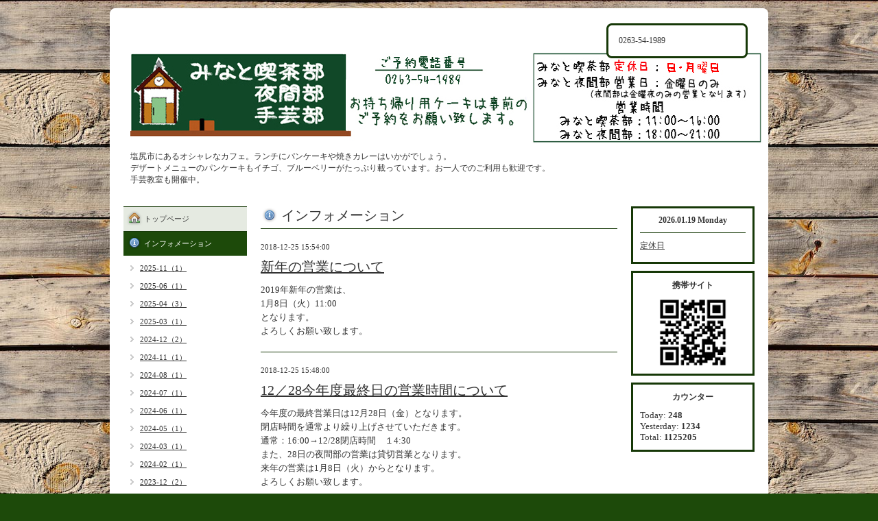

--- FILE ---
content_type: text/css; charset=utf-8
request_url: https://minato-cafe.com/style.css?145315-1460509727
body_size: 5523
content:
/* -----------------------------------------

  Goope Style / Corner
  2011.09.06
  paperboy&co.

----------------------------------------- */

* {
    margin: 0;
    padding: 0;
    }


img {
    border: none;
    vertical-align: middle;
    }

br.clear {
    font-size: 0;
    line-height: 0;
    clear: both;
    }




/* ---------------------------------

	センタリング
	3カラム
	左ナビゲーション

--------------------------------- */

div#wrapper {
	width: 960px;
	margin: 0 auto;
	}

div#contents {
	float: left;
	width: 100%;
	}

div#main {
	width: 540px;
	margin: 0 200px;
	}

div#navi {
	float: left;
	width: 200px;
	margin-left: -940px;
	}

div#sidebar {
	float: left;
	width: 200px;
	margin-left: -200px;
	}

div#footer {
	clear: left;
	width: 100%;
	}






/* --------------------------------------
    HTML再定義
--------------------------------------- */

body {
  background: #1d4a0a;
  color: #333;
  font-size: 13px;
  font-family: arial 'hiragino kaku gothic pro','ヒラギノ角ゴ pro w3','ＭＳ Ｐゴシック';
  margin: 20px 0;
  word-wrap: break-word;
  background-image: url("//goope.jp/goope/81/150227154524h6fc.jpg");
}




a:link {
    color: #ffffff;
    text-decoration: underline;
    }
a:visited {
    color: #ffffff;
    text-decoration: underline;
    }
a:hover {
    color: #ffffff;
    text-decoration: none;
    }
a:active {
    color: #ffffff;
    text-decoration: none;
    outline: none;
    position: relative;
    top: 1px;
    }


/* --------------------------------------
    テーマ別レイアウト
--------------------------------------- */

#wrapper {
    background: #fff;
    }
    #wrapper a {
        color: #333;
        }

    #wrapper_inner {
        margin: 0 10px;
        }

    #header {
        padding: 30px 0;
        }
        #header_inner {
            margin: 0 20px;
            }

        #contents {
            }
            #contents_inner {
                }

        #main {
            margin: 0 0 20px 0;
            }
            #main_inner {
                margin: 0 10px;
                }

        #navi {
            margin-bottom: 20px;
            }
            #navi_inner {
                margin: 0 10px;
                }
            #navi_parts {
                margin: 10px 0px;
                }
            .navi_parts_detail {
                margin-bottom:5px;
                text-align:center;
                }

        #sidebar {
            margin-bottom: 20px;
            }
            #sidebar_inner {
                margin: 0 10px;
                }

    #footer {
        padding: 10px 0;
        }
        #footer_inner {
            margin: 0 10px;
            }


/* --------------------------------------
    ヘッダー
--------------------------------------- */

.shop_title {
    float: right;
    padding: 15px;
    width: 200px;
    border: 3px solid #163807;
    background: #fff;
    color: #333;
    }
    .shop_rss {
  width: 16px;
  height: 16px;
  float: right;
  margin: 0 0 0 20px;
  display: none;
}


    .shop_name {
  font-size: 16px;
  margin: 0 0 10px 0;
  display: none;
}


    .shop_tel {
  font-size: 12px;
}



.site_title {
    float: left;
    margin: 0;
    }
    h1.site_logo {
        font-size: 30px;
        }
        h1.site_logo a {
            }
    .site_description {
  font-size: 12px;
  margin-top: 10px;
}




/* --------------------------------------
    メイン
--------------------------------------- */

#main h2.page_title {
    font: 20px 'Georgia';
    margin: 0 0 20px 0;
    padding: 0 0 5px 30px;
    border-bottom: 1px solid #163807;
    }
    body#info #main h2.page_title {
        background: url(/img/menu/info.png) no-repeat;
        }
    body#calendar #main h2.page_title {
        background: url(/img/menu/calendar.png) no-repeat;
        }
    body#menu #main h2.page_title {
        background: url(/img/menu/menu.png) no-repeat;
        }
    body#photo #main h2.page_title {
        background: url(/img/menu/photo.png) no-repeat;
        }
    body#coupon #main h2.page_title {
        background: url(/img/menu/coupon.png) no-repeat;
        }
    body#about #main h2.page_title {
        background: url(/img/menu/about.png) no-repeat;
        }
    body#contact #main h2.page_title {
        background: url(/img/menu/contact.png) no-repeat;
        }
    body#recruit #main h2.page_title {
        background: url(/img/menu/recruit.png) no-repeat;
        }
    body#reservation #main h2.page_title {
        background: url(/img/menu/reservation.png) no-repeat;
        }
    body#free #main h2.page_title {
        background: url(/img/menu/free.png) no-repeat;
        }
    body#top #main h2.page_title {
        padding-left: 5px;
        }


    * html body#info #main h2.page_title {
        background: url(/img/menu/info.gif) no-repeat;
        }
    * html body#calendar #main h2.page_title {
        background: url(/img/menu/calendar.gif) no-repeat;
        }
    * html body#menu #main h2.page_title {
        background: url(/img/menu/menu.gif) no-repeat;
        }
    * html body#photo #main h2.page_title {
        background: url(/img/menu/photo.gif) no-repeat;
        }
    * html body#coupon #main h2.page_title {
        background: url(/img/menu/coupon.gif) no-repeat;
        }
    * html body#about #main h2.page_title {
        background: url(/img/menu/about.gif) no-repeat;
        }
    * html body#contact #main h2.page_title {
        background: url(/img/menu/contact.gif) no-repeat;
        }
    * html body#recruit #main h2.page_title {
        background: url(/img/menu/recruit.gif) no-repeat;
        }
    * html body#reservation #main h2.page_title {
        background: url(/img/menu/reservation.gif) no-repeat;
        }
    * html body#free #main h2.page_title {
        background: url(/img/menu/free.gif) no-repeat;
        }


/* --------------------------------------
    ナビゲーション
--------------------------------------- */

    #navi ul {
        margin: 0;
        list-style-type: none;
        border-top: 1px solid #163807;
        }
        #navi ul li {
            border-bottom: 1px solid #163807;
            }

            #navi ul li a {
                height: 100%;
                display: block;
                margin: 0 0 0 0;
                padding: 10px 10px 10px 30px;
                font-size: 11px;
                text-decoration: none;
                background: #e5eae1;
                }

            #navi ul li a.navi_top {
                background: #e5eae1 url(/img/menu/home.png) no-repeat 3px 3px;
                }
            #navi ul li a.navi_info {
                background: #e5eae1 url(/img/menu/info.png) no-repeat 3px 3px;
                }
            #navi ul li a.navi_calendar {
                background: #e5eae1 url(/img/menu/calendar.png) no-repeat 3px 3px;
                }
            #navi ul li a.navi_menu {
                background: #e5eae1 url(/img/menu/menu.png) no-repeat 3px 3px;
                }
            #navi ul li a.navi_photo {
                background: #e5eae1 url(/img/menu/photo.png) no-repeat 3px 3px;
                }
            #navi ul li a.navi_coupon {
                background: #e5eae1 url(/img/menu/coupon.png) no-repeat 3px 3px;
                }
            #navi ul li a.navi_about {
                background: #e5eae1 url(/img/menu/about.png) no-repeat 3px 3px;
                }
            #navi ul li a.navi_contact {
                background: #e5eae1 url(/img/menu/contact.png) no-repeat 3px 3px;
                }
            #navi ul li a.navi_free {
                background: #e5eae1 url(/img/menu/free.png) no-repeat 3px 3px;
                }
            #navi ul li a.navi_links {
                background: #e5eae1 url(/img/menu/link.png) no-repeat 3px 3px;
                }
            #navi ul li a.navi_melmaga {
                background: #e5eae1 url(/img/menu/mailmagazine.png) no-repeat 3px 3px;
                }
            #navi ul li a.navi_recruit {
                background: #e5eae1 url(/img/menu/recruit.png) no-repeat 3px 3px;
                }
            #navi ul li a.navi_reservation {
                background: #e5eae1 url(/img/menu/reservation.png) no-repeat 3px 3px;
                }

            #navi ul li a:hover {
                background-color: #b1c4a7;
                }

            body#top #navi ul li a.navi_top {
                background: #1d4a0a url(/img/menu/home.png) no-repeat 3px 3px;
                color: #ffffff;
                }
            body#info #navi ul li a.navi_info {
                background: #1d4a0a url(/img/menu/info.png) no-repeat 3px 3px;
                color: #ffffff;
                }
            body#calendar #navi ul li a.navi_calendar {
                background: #1d4a0a url(/img/menu/calendar.png) no-repeat 3px 3px;
                color: #ffffff;
                }
            body#menu #navi ul li a.navi_menu {
                background: #1d4a0a url(/img/menu/menu.png) no-repeat 3px 3px;
                color: #ffffff;
                }
            body#photo #navi ul li a.navi_photo {
                background: #1d4a0a url(/img/menu/photo.png) no-repeat 3px 3px;
                color: #ffffff;
                }
            body#coupon #navi ul li a.navi_coupon {
                background: #1d4a0a url(/img/menu/coupon.png) no-repeat 3px 3px;
                color: #ffffff;
                }
            body#about #navi ul li a.navi_about {
                background: #1d4a0a url(/img/menu/about.png) no-repeat 3px 3px;
                color: #ffffff;
                }
            body#contact #navi ul li a.navi_contact {
                background: #1d4a0a url(/img/menu/contact.png) no-repeat 3px 3px;
                color: #ffffff;
                }
            body#free #navi ul li a.navi_free {
                background: #1d4a0a url(/img/menu/free.png) no-repeat 3px 3px;
                color: #ffffff;
                }
            body#melmaga #navi ul li a.navi_melmaga {
                background: #1d4a0a url(/img/menu/mailmagazine.png) no-repeat 3px 3px;
                color: #ffffff;
                }
            body#recruit #navi ul li a.navi_recruit {
                background: #1d4a0a url(/img/menu/recruit.png) no-repeat 3px 3px;
                color: #ffffff;
                }
            body#reservation #navi ul li a.navi_reservation {
                background: #1d4a0a url(/img/menu/reservation.png) no-repeat 3px 3px;
                color: #ffffff;
                }

            /* For IE6 */
            * html #navi ul li a.navi_top {
                background: #e5eae1 url(/img/menu/home.gif) no-repeat 3px 3px;
                }
            * html #navi ul li a.navi_info {
                background: #e5eae1 url(/img/menu/info.gif) no-repeat 3px 3px;
                }
            * html #navi ul li a.navi_calendar {
                background: #e5eae1 url(/img/menu/calendar.gif) no-repeat 3px 3px;
                }
            * html #navi ul li a.navi_menu {
                background: #e5eae1 url(/img/menu/menu.gif) no-repeat 3px 3px;
                }
            * html #navi ul li a.navi_photo {
                background: #e5eae1 url(/img/menu/photo.gif) no-repeat 3px 3px;
                }
            * html #navi ul li a.navi_coupon {
                background: #e5eae1 url(/img/menu/coupon.gif) no-repeat 3px 3px;
                }
            * html #navi ul li a.navi_about {
                background: #e5eae1 url(/img/menu/about.gif) no-repeat 3px 3px;
                }
            * html #navi ul li a.navi_contact {
                background: #e5eae1 url(/img/menu/contact.gif) no-repeat 3px 3px;
                }
            * html #navi ul li a.navi_free {
                background: #e5eae1 url(/img/menu/free.gif) no-repeat 3px 3px;
                }
            * html #navi ul li a.navi_links {
                background: #e5eae1 url(/img/menu/link.gif) no-repeat 3px 3px;
                }
            * html #navi ul li a.navi_melmaga {
                background: #e5eae1 url(/img/menu/mailmagazine.gif) no-repeat 3px 3px;
                }
            * html #navi ul li a.navi_recruit {
                background: #e5eae1 url(/img/menu/recruit.gif) no-repeat 3px 3px;
                }
            * html #navi ul li a.navi_reservation {
                background: #e5eae1 url(/img/menu/reservation.gif) no-repeat 3px 3px;
                }

            * html #navi ul li a:hover {
                background-color: #b1c4a7;
                }

            * html body#top #navi ul li a.navi_top {
                background: #1d4a0a url(/img/menu/home.gif) no-repeat 3px 3px;
                color: #ffffff;
                }
            * html body#info #navi ul li a.navi_info {
                background: #1d4a0a url(/img/menu/info.gif) no-repeat 3px 3px;
                color: #ffffff;
                }
            * html body#calendar #navi ul li a.navi_calendar {
                background: #1d4a0a url(/img/menu/calendar.gif) no-repeat 3px 3px;
                color: #ffffff;
                }
            * html body#menu #navi ul li a.navi_menu {
                background: #1d4a0a url(/img/menu/menu.gif) no-repeat 3px 3px;
                color: #ffffff;
                }
            * html body#photo #navi ul li a.navi_photo {
                background: #1d4a0a url(/img/menu/photo.gif) no-repeat 3px 3px;
                color: #ffffff;
                }
            * html body#coupon #navi ul li a.navi_coupon {
                background: #1d4a0a url(/img/menu/coupon.gif) no-repeat 3px 3px;
                color: #ffffff;
                }
            * html body#about #navi ul li a.navi_about {
                background: #1d4a0a url(/img/menu/about.gif) no-repeat 3px 3px;
                color: #ffffff;
                }
            * html body#contact #navi ul li a.navi_contact {
                background: #1d4a0a url(/img/menu/contact.gif) no-repeat 3px 3px;
                color: #ffffff;
                }
            * html body#free #navi ul li a.navi_free {
                background: #1d4a0a url(/img/menu/free.gif) no-repeat 3px 3px;
                color: #ffffff;
                }
            * html body#melmaga #navi ul li a.navi_melmaga {
                background: #1d4a0a url(/img/menu/mailmagazine.gif) no-repeat 3px 3px;
                color: #ffffff;
                }
            * html body#recruit #navi ul li a.navi_recruit {
                background: #1d4a0a url(/img/menu/recruit.gif) no-repeat 3px 3px;
                color: #ffffff;
                }
            * html body#reservation #navi ul li a.navi_reservation {
                background: #1d4a0a url(/img/menu/reservation.gif) no-repeat 3px 3px;
                color: #ffffff;
                }


    #navi ul.sub_navi {
        margin: 10px 0;
        border-top: none;
        }
        #navi ul.sub_navi li {
            margin: 0 0 10px 0;
            border-bottom: none;
            }
        #navi ul.sub_navi li a {
            display: inline-block;
            padding: 0 0 0 24px;
            font-size: 11px;
            background: url(/img/list/nomal.gif) no-repeat 10px 3px;
            text-decoration: underline;
            }
        #navi ul.sub_navi li a:hover {
            background: url(/img/list/hover.gif) no-repeat 10px 3px;
            }


    /* フリーページナビゲーション用 */
    
    a.navi_free{
        background-color: #e5eae1 !important;

        
    }

    a.navi_free:hover {
        background-color: #b1c4a7 !important;

        
    }

    body.id_48149 a.free_48149 {
        background-color: #1d4a0a !important;

        color: #ffffff !important;

    }



/* --------------------------------------
    サイドバー
--------------------------------------- */

/* today */

.today_area {
  border: 3px solid #163807;
  background: #fff;
  color: #333;
  padding: 10px;
}


    .today_area a {
        color: #333;
        }

    .today_title {
        font-size: 12px;
        font-weight: bolder;
        text-align: center;
        }

    .today_schedule {
        margin: 10px 0 0 0;
        padding: 10px 0 0 0;
        border-top: 1px solid #163807;
        }
        .today_schedule_title {
            margin: 0 0 5px 0;
            font-size: 12px;
            }
        .today_schedule_body {
            font-size: 11px;
            }


/* QRコード */

.qr_area {
  border: 3px solid #163807;
  margin: 10px 0;
  padding: 10px;
}



    .qr_title {
        font-size: 12px;
        font-weight: bolder;
        text-align: center;
        margin: 0 0 10px 0;
        }

    .qr_img {
        text-align: center;
        }


/* カウンター */

.counter_area {
  border: 3px solid #163807;
  margin: 10px 0;
  padding: 10px;
}


    .counter_title {
        font-size: 12px;
        font-weight: bolder;
        text-align: center;
        margin: 0 0 10px 0;
        }
    .counter_today {
        }
        .counter_today span.num {
            font-weight: bolder;
            }
    .counter_yesterday {
        }
        .counter_yesterday span.num {
            font-weight: bolder;
            }
    .counter_total {
        }
        .counter_total span.num {
            font-weight: bolder;
            }



/* --------------------------------------
    フッター
--------------------------------------- */

    .copyright {
  margin: 10px;
  float: left;
  font-size: 11px;
  display: none;
}


    .powered {
  margin: 10px;
  float: right;
  font-size: 11px;
  display: none;
}





/* --------------------------------------
	トップ
--------------------------------------- */

.welcome_area {
	margin-bottom: 20px;
	}
	.slideshow {
		margin: 0 0 20px 0;
		padding: 10px;
		background: #e5eae1;
		}
	.message {
		font-size: 13px;
		line-height: 20px;
		padding: 10px;
		}

.information_area {
	}
	.information_area ul {
		margin: 10px 0 20px 20px;
		}
		.information_area ul li {
			margin: 10px 0 0 0;
			}


/* --------------------------------------
	インフォメーション
--------------------------------------- */

.info_area {
	}

	.info {
		margin: 0 0 20px 0;
		padding: 0 0 20px 0;
		border-bottom: 1px solid #163807;
		}

		.info_date {
			font-size: 11px;
			margin: 0 0 10px 0;
			}
		.info_title {
			font-size: 20px;
			margin: 0 0 10px 0;
			}
		.info_body {
			font-size: 13px;
			line-height: 20px;
			}
			.info_body img {
				float: right;
				margin: 0 0 5px 5px;
				padding: 3px;
				border: 1px solid #163807;
				background: #e5eae1;
				}
			.info_body img:hover {
				border: 1px solid #163807;
				background: #b1c4a7;
				}


/* --------------------------------------
	カレンダー
--------------------------------------- */

.calendar_area {
	margin: 0 0 20px 0;
	}

	.calendar_header {
		margin: 0 0 20px 0;
		text-align: center;
		}

	.table_calendar {
		}
		.table_calendar th {
			text-align: center;
			font-size: 10px;
			border-bottom: 1px solid #163807;
			padding: 0 0 5px 0;
			}
			.table_calendar th.sun {
				color: #ff3355;
				}
			.table_calendar th.sat {
				color: #0066cc;
				}
		.table_calendar td {
			border-bottom: 1px solid #163807;
			border-left: 1px solid #163807;
			width: 14%;
			height: 70px;
			text-align: center;
			padding: 0 0 5px 0;
			}
			.table_calendar td:hover {
				background: #e5eae1;
				}
				.table_calendar td img {
					padding: 2px;
					}
				.table_calendar td img:hover {
					border: 2px solid #163807;
					padding: 0;
					}

			.table_calendar td.sun {
				}
			.table_calendar td.sat {
				border-right: 1px solid #163807;
				}
			.table_calendar td p.day {
				font-size: 14px;
				line-height: 14px;
				margin: 2px 5px 0 5px;
				padding: 0;
				text-align: right;
				}
				.table_calendar td.sun p.day {
					color: #ff3355;
					}
				.table_calendar td.sat p.day {
					color: #0066cc;
					}

.schedule_area {
	}
	.schedule {
		margin: 0 0 20px 0;
		}
		.schedule_date {
			font-size: 12px;
			color: #ffffff;
			margin: 0 0 10px 0;
			padding: 0 0 5px 5px;
			border-bottom: 1px solid #163807;
			}
		.schedule ul {
			margin: 0 0 0 40px;
			}
			.schedule ul li {
				margin: 5px 0;
				font-size: 13px;
				line-height: 20px;
				}
				.schedule_time {
					font-size: 12px;
					}
				.schedule_title {
					font-size: 14px;
					}


	.schedule_detail {
		margin: 0 0 20px 0;
		padding: 0 0 20px 0;
		border-bottom: 1px solid #163807;
		}

		.schedule_detail_date {
			font-size: 11px;
			margin: 0 0 10px 0;
			}
		.schedule_detail_category {
			font-size: 12px;
			margin: 0 0 10px 0;
			}
		.schedule_detail_title {
			font-size: 20px;
			margin: 0 0 10px 0;
			}
		.schedule_detail_body {
			font-size: 13px;
			line-height: 20px;
			}
			.schedule_detail_body img {
				float: right;
				margin: 0 0 5px 5px;
				padding: 3px;
				border: 1px solid #163807;
				background: #e5eae1;
				}
			.schedule_detail_body img:hover {
				border: 1px solid #163807;
				background: #b1c4a7;
				}


/* --------------------------------------
	メニュー
--------------------------------------- */

.menu_area {
	margin-bottom: 20px;
	border-bottom: 1px solid #163807;
	}

	.menu_list {
		margin: 0 0 20px 0;
		padding: 15px;
		border: 1px solid #163807;
		}

	.menu_category {
		margin: 0 0 0 0;
		padding: 0 0 5px 0;
		border-bottom: 1px solid #163807;
		font-size: 14px;
		}

	.menu {
		padding: 0 10px 10px 10px;
		border-bottom: 1px solid #163807;
		}

		.menu_price {
			float: right;
			font-size: 14px;
			font-weight: bolder;
			line-height: 24px;
			margin-top: 10px;
			}
		.menu_title {
			float: left;
			font-size: 14px;
			font-weight: bolder;
			line-height: 24px;
			margin-top: 10px;
			}

		.menu_body {
			clear: both;
			font-size: 12px;
			line-height: 18px;
			width: 100%;
			}
			.menu_body img {
				float: left;
				margin: 0 10px 0 0;
				padding: 3px;
				border: 1px solid #163807;
				background: #e5eae1;
				}
			.menu_photo img:hover {
				border: 1px solid #163807;
				background: #b1c4a7;
				}


/* --------------------------------------
	フォトギャラリー
--------------------------------------- */

.photo_area {
	margin-bottom: 20px;
	}

	.album {
		margin: 0 0 20px 0;
		padding: 10px 0 10px 0px;
		}

	.album_title {
		margin: 0 0 10px 0;
		padding: 0 0 5px 0;
		border-bottom: 1px solid #163807;
		font-size: 14px;
		}

		.album img {
			margin: 3px;
			padding: 1px;
			border: 1px solid #163807;
			background: #e5eae1;
			}
			.album img:hover {
				border: 1px solid #163807;
				background: #b1c4a7;
				}

	.photo {
		margin: 0 0 20px 0;
		padding: 0 0 20px 0;
		border-bottom: 1px solid #163807;
		}

		.photo_image {
			margin: 0 0 5px 0;
			text-align: center;
			}
			.photo_image img {
				background: #fff;
				border: 1px solid #163807;
				padding: 7px;
				}

		.photo_date {
			font-size: 10px;
			margin: 0 0 0px 0;
			text-align: right;
			}

		.photo_title {
			font-size: 14px;
			margin: 0 0 10px 0;
			}

		.photo_body {
			font-size: 12px;
			line-height: 20px;
			}


/* --------------------------------------
	クーポン
--------------------------------------- */

.coupon_area {
	}

	.coupon {
		padding: 10px;
		margin-bottom: 20px;
		border: 1px solid #163807;
		}

		.coupon_image {
			}
			.coupon_image img {
				margin-bottom: 10px;
				}

		.coupon_qr {
			width: 110px;
			float: left;
			}

		.coupon_body {
			}

		.coupon_title {
			margin-bottom: 10px;
			font-size: 14px;
			}

		.coupon_body ul {
			}
			.coupon_body ul li {
				list-style-type: none;
				}
			.coupon_body ul li span {
				font-weight: bolder;
				}


/* --------------------------------------
	店舗情報
--------------------------------------- */

.about_area {
	}

	.map {
		width: 500px;
		margin: 0 0 10px 0;
		padding: 10px;
		background: #b1c4a7;
		}

	.detail {
		margin: 0 0 10px 0;
		}

		.table_detail {
			border-top: 1px solid #163807;
			}
			.table_detail th {
				text-align: right;
				white-space: nowrap;
				padding: 10px;
				border-bottom: 1px solid #163807;
				font-size: 11px;
				}
			.table_detail td {
				padding: 10px;
				border-bottom: 1px solid #163807;
				border-left: 1px solid #163807;
				}


/* --------------------------------------
	お問い合わせ
--------------------------------------- */

.contact_area {
	margin: 0px 0px 10px 0px;
	border: 0px;
	padding:0px;
	display: block;
	clear: both;
	overflow: hidden;
	line-height: 17px;
	}

.contact_message {
	padding: 0px 0px 20px 10px;
	font-size: 12px;
	line-height: 30px;
	}

.contact_form {
	margin: 0px;
	padding: 0px 0px 0px 5px;
	}

		.contact_area label {
			margin: 0px 0px 5px 0px;
			}

		.contact_area input {
			margin: 0px 5px 0px 0px;
			font-size: 14px;
			padding: 5px;
			vertical-align: middle;
			}

		.contact_area textarea {
			margin: 0px;
			font-size: 14px;
			padding: 5px;
			}

		.contact_name {
			width: 100px;
			margin: 0px;
			padding: 0px;
			}
		.contact_email {
			width: 200px;
			margin: 0px;
			padding: 0px;
			}
		.contact_tel {
			width: 200px;
			margin: 0px;
			padding: 0px;
			}
		.contact_body {
			width: 400px;
			height: 100px;
			margin: 0px;
			padding: 0px;
			}

		.button_area {
			text-align: center;
			padding: 5px 0px;
			}
			.button {
				}

		.contact_small {
			width: 100px;
			margin: 0px;
			padding: 0px;
			}
		.contact_medium {
			width: 200px;
			margin: 0px;
			padding: 0px;
			}
		.contact_large {
			height: 100px;
			width: 400px;
			margin: 0px;
			padding: 0px;
			}

		.checkbox {
			margin: 0px;
			display: block;
			clear: both;
			padding: 0px 0px 5px 0px;
			}
			.checkbox input {
				display: inline;
				float: left;
				font-size: 14px;
				margin: 0px 5px 0px 0px;
				padding: 5px;
				width: 13px;
				border: none;
				}
			.checkbox label {
				display: block;
				width: 460px;
				float: left;
				margin: 0px 0px 5px 0px;
				}

		.radio {
			margin: 0px;
			display: block;
			clear: both;
			padding: 0px 0px 5px 0px;
			}
			.radio input {
				display: inline;
				float: left;
				font-size: 14px;
				margin: 0px 5px 0px 0px;
				padding: 5px;
				width: 13px;
				border: none;
				}
			.radio span {
				display: block;
				width: 460px;
				float: left;
				margin: 0px 0px 5px 0px;
				}


/* --------------------------------------
    予約ページ
--------------------------------------- */
.reservation_area {
    margin: 0px 0px 10px 0px;
    border: 0px;
    padding:0px;
    display: block;
    clear: both;
    overflow: hidden;
    line-height: 17px;
    }


.reservation_message {
    padding: 0px 0px 20px 10px;
    font-size: 12px;
    line-height: 30px;
    }

.reservation_form {
    margin: 0px;
    padding: 0px 0px 0px 5px;
}
    .reservation_form .reservation_area label {
        margin: 0px 0px 5px 0px;
        }
    .reservation_form .reservation_area input {
        margin: 0px 5px 0px 0px;
        font-size: 14px;
        padding: 5px;
        vertical-align: middle;
        }

    .reservation_form .reservation_area textarea {
        margin: 0px;
        font-size: 14px;
        padding: 5px;
        }
    .reservation_form .reservation_name {
        width: 100px;
        margin: 0px;
        padding: 0px;
        }
    .reservation_form .reservation_email {
        width: 200px;
        margin: 0px;
        padding: 0px;
        }
    .reservation_form .reservation_tel {
        width: 200px;
        margin: 0px;
        padding: 0px;
        }
    .reservation_form .reservation_memo {
        width: 400px;
        height: 100px;
        margin: 0px;
        padding: 0px;
        }
    .reservation_form .button_area {
        text-align: center;
        padding: 5px 0px;
        }
        .button {
            }
    .reservation_form .reservation_small {
        width: 100px;
        margin: 0px;
        padding: 0px;
        }
    .reservation_form .reservation_medium {
        width: 200px;
        margin: 0px;
        padding: 0px;
        }
    .reservation_form .reservation_large {
        height: 100px;
        width: 400px;
        margin: 0px;
        padding: 0px;
        }

.reservation_info .reservation_tel_number {
    background: url(/img/menu/tel.gif) no-repeat 0 0;
    font-family: Arial Black;
    font-size: 16px;
    font-weight: bold;
    padding: 3px 5px 5px 30px;
    margin-top: 0px;
}
.reservation_info .reservation_tel_time {
    border: 1px solid #DD6669;
    padding: 10px;
}
.reservation_list .reservation_title {
    font-size: 14px;
    font-weight: bolder;
    line-height: 24px;
    padding: 10px 0;
}



/* --------------------------------------
	pager
--------------------------------------- */

.pager {
	text-align: center;
	white-space: nowrap;
	padding: 5px 0;
	font-size: 16px;
	line-height: 16px;
	font-family: Arial;
	}

	.pager a {
		margin: 0 2px;
		padding: 3px 5px;
		text-decoration: underline;
		}
		.pager a:hover {
			text-decoration: none;
			}

	.pager a.next {
		margin: 0 2px;
		padding: 3px 5px;
		text-decoration: none;
		}
		.pager a.next:hover {
			text-decoration: none;
			}

	.pager a.chk {
		margin: 0 2px;
		padding: 3px 5px;
		background: #1d4a0a;
		color: #ffffff;
		text-decoration: none;
		}


/*--------------------------------
	AutoPagerize
--------------------------------*/

.autopagerize_page_element {
	clear: both;
	}

#main hr {
	border: none;
	margin-top: 20px;
	}
.autopagerize_link {
	margin-bottom: 20px;
	}



/*--------------------------------
	Slide
--------------------------------*/

#mySlideshow {
	width: 500px;
	height: 300px;
	z-index:5;
	margin: 0 auto;
	}

.jdSlideshow {
	display: none;
	overflow: hidden;
	position: relative;
	}

.jdSlideshow img {
	border: 0;
	margin: 0;
	}

.jdSlideshow .slideElement {
	width: 100%;
	height: 100%;
	background-color: #000;
	background-repeat: no-repeat;
	}

.jdSlideshow .loadingElement {
	width: 100%;
	height: 100%;
	position: absolute;
	left: 0;
	top: 0;
	background-color: #000;
	background-repeat: no-repeat;
	background-position: center center;
	background-image: url(/img/loading.gif);
	}

.jdSlideshow .slideInfoZone {
	position: absolute;
	z-index: 10;
	width: 100%;
	margin: 0px;
	left: 0;
	bottom: 0;
	height: 30px;
	background: #333;
	color: #fff;
	text-indent: 0;
	}

.jdSlideshow .slideInfoZone div {
	padding: 0;
	font-size: 11px;
	margin: 8px 10px 0 8px;
	color: #fff;
	}

.jdSlideshow .slideInfoZone p {
	padding: 0;
	font-size: 12px;
	font-weight: bold;
	margin: 8px 0 0 0;
	color: #fff;
	}

.jdSlideshow a {
	font-size: 100%;
	text-decoration: none;
	color: inherit;
	}

.jdSlideshow a.right, .jdSlideshow a.left {
	position: absolute;
	height: 100%;
	width: 40%;
	cursor: pointer;
	z-index:10;
	filter:alpha(opacity=20);
	-moz-opacity:0.2;
	-khtml-opacity: 0.2;
	opacity: 0.2;
	}

* html .jdSlideshow a.right, * html .jdSlideshow a.left {
	filter:alpha(opacity=50);
	}

.jdSlideshow a.right:hover, .jdSlideshow a.left:hover {
	filter:alpha(opacity=80);
	-moz-opacity:0.8;
	-khtml-opacity: 0.8;
	opacity: 0.8;
	}



/* --------------------------------------
	tooltip
--------------------------------------- */

.hotspot {
	cursor: pointer;
	}

#tt {
	position: absolute;
	display: block;
	background: url(/img/tooltip/tt_left.gif) top left no-repeat;
	}
#tttop {
	display: block;
	height: 5px;
	margin-left: 5px;
	background: url(/img/tooltip/tt_top.gif) top right no-repeat;
	overflow: hidden;
	}
#ttcont {
	display: block;
	padding: 2px 12px 3px 7px;
	margin-left: 5px;
	background: #ccc;
	color: #333;
	font-size: 10px;
	line-height: 16px;
	}
	#ttcont div.schedule_title {
		font-size: 13px;
		}
	#ttcont div.schedule_body {
		font-size: 11px;
		}

#ttbot {
	display: block;
	height: 5px;
	margin-left: 5px;
	background: url(/img/tooltip/tt_bottom.gif) top right no-repeat;
	overflow: hidden;
	}



/* --------------------------------------
	thickbox
--------------------------------------- */

#TB_window {
	font: 12px Arial, Helvetica, sans-serif;
	color: #333333;
	}

#TB_secondLine {
	font: 10px Arial, Helvetica, sans-serif;
	color: #666666;
	}

#TB_overlay {
	position: fixed;
	z-index: 100;
	top: 0px;
	left: 0px;
	height: 100%;
	width: 100%;
	}

.TB_overlayMacFFBGHack {
	background: url(/img/bg/black_alpha_80.png);
	}

.TB_overlayBG {
	background-color: #000000;
	filter:alpha(opacity=80);
	-moz-opacity: 0.80;
	opacity: 0.80;
	}

* html #TB_overlay { /* ie6 hack */
	position: absolute;
	height: expression(document.body.scrollHeight > document.body.offsetHeight ? document.body.scrollHeight : document.body.offsetHeight + 'px');
	}

#TB_window {
	position: fixed;
	background: url(/img/bg/black_alpha_50.png);
	z-index: 10001;
	display: none;
	text-align: left;
	top: 50%;
	left: 50%;
	-moz-border-radius-bottomleft: 5px;
	-moz-border-radius-bottomright: 5px;
	-moz-border-radius-topleft: 5px;
	-moz-border-radius-topright: 5px;
	}

* html #TB_window { /* ie6 hack */
	position: absolute;
	margin-top: expression(0 - parseInt(this.offsetHeight / 2) + (TBWindowMargin = document.documentElement && document.documentElement.scrollTop || document.body.scrollTop) + 'px');
	}

#TB_window img#TB_Image {
	display: block;
	margin: 15px 0 0 15px;
	border: 1px solid #fff;
	}

#TB_caption {
	padding: 10px 20px;
	float:left;
	color: #fff;
	font-size: 11px;
	}
	#TB_caption a {
		color: #fff;
		}

#TB_closeWindow{
	padding: 10px;
	float:right;
	}

#TB_closeAjaxWindow{
	padding: 7px 7px 5px 0;
	margin-bottom: 1px;
	text-align: right;
	float: right;
	}

#TB_ajaxWindowTitle{
	float: left;
	padding: 7px 0 5px 10px;
	margin-bottom: 1px;
	}

#TB_title{
	background-color: #FFF;
	height: 35px;
	}

#TB_ajaxContent{
	clear: both;
	padding: 2px 15px 15px 15px;
	overflow: auto;
	text-align: left;
	line-height: 1.4em;
	background-color: #ffffff;
}

#TB_ajaxContent.TB_modal{
	padding: 15px;
	}

#TB_ajaxContent p{
	padding: 5px 0px 5px 0px;
	}

#TB_load{
	position: fixed;
	display: none;
	height: 13px;
	width: 208px;
	z-index: 103;
	top: 50%;
	left: 50%;
	margin: -6px 0 0 -104px; /* -height/2 0 0 -width/2 */
	}

* html #TB_load { /* ie6 hack */
	position: absolute;
	margin-top: expression(0 - parseInt(this.offsetHeight / 2) + (TBWindowMargin = document.documentElement && document.documentElement.scrollTop || document.body.scrollTop) + 'px');
	}

#TB_HideSelect{
	z-index: 99;
	position: fixed;
	top: 0;
	left: 0;
	background-color: #fff;
	border: none;
	filter: alpha(opacity=0);
	-moz-opacity: 0;
	opacity: 0;
	height: 100%;
	width: 100%;
	}

* html #TB_HideSelect { /* ie6 hack */
	position: absolute;
	height: expression(document.body.scrollHeight > document.body.offsetHeight ? document.body.scrollHeight : document.body.offsetHeight + 'px');
	}

#TB_iframeContent{
	clear: both;
	border: none;
	margin-bottom: -1px;
	margin-top: 1px;
	}


/* --------------------------------------
	For IE6
--------------------------------------- */

* html .info {
	margin: 0 0 40px 0;
	}

* html .table_calendar td a.hotspot {
	display: block;
	width: 26px;
	height: 26px;
	border: 2px solid #163807;
	cursor: hand;
	}
